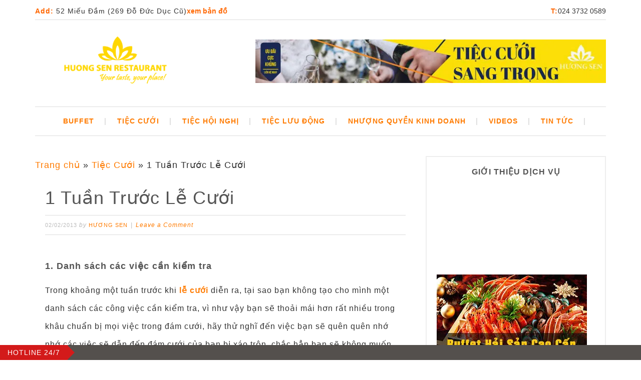

--- FILE ---
content_type: text/html; charset=UTF-8
request_url: http://nhahanghuongsen.com.vn/1-tuan-truoc-le-cuoi/
body_size: 18643
content:
<!DOCTYPE html>
<html lang="en-US">
<head >
<meta charset="UTF-8" />
<meta name="viewport" content="width=device-width, initial-scale=1" />
<meta name='robots' content='index, follow, max-image-preview:large, max-snippet:-1, max-video-preview:-1' />
	<style>img:is([sizes="auto" i], [sizes^="auto," i]) { contain-intrinsic-size: 3000px 1500px }</style>
	
			<style type="text/css">
				.slide-excerpt { width: 35%; }
				.slide-excerpt { bottom: 0; }
				.slide-excerpt { left: 0; }
				.flexslider { max-width: 1140px; max-height: 460px; }
				.slide-image { max-height: 460px; }
			</style>
			<style type="text/css">
				@media only screen
				and (min-device-width : 320px)
				and (max-device-width : 480px) {
					.slide-excerpt { display: none !important; }
				}
			</style> 
	<!-- This site is optimized with the Yoast SEO Premium plugin v17.1.2 (Yoast SEO v17.1) - https://yoast.com/wordpress/plugins/seo/ -->
	<title>1 Tuần Trước Lễ Cưới - Nhà Hàng Tiệc Cưới</title>
	<meta name="description" content="Trong khoảng một tuần trước khi lễ cưới diễn ra, tại sao bạn không tạo cho mình một danh sách các công việc cần kiểm tra." />
	<link rel="canonical" href="http://nhahanghuongsen.com.vn/1-tuan-truoc-le-cuoi/" />
	<meta property="og:locale" content="en_US" />
	<meta property="og:type" content="article" />
	<meta property="og:title" content="1 Tuần Trước Lễ Cưới" />
	<meta property="og:description" content="Trong khoảng một tuần trước khi lễ cưới diễn ra, tại sao bạn không tạo cho mình một danh sách các công việc cần kiểm tra." />
	<meta property="og:url" content="http://nhahanghuongsen.com.vn/1-tuan-truoc-le-cuoi/" />
	<meta property="og:site_name" content="Nhà Hàng Hương Sen - Buffet Hải Sản, Hội Nghị &amp; Tiệc Cưới" />
	<meta property="article:publisher" content="https://www.facebook.com/huongsen" />
	<meta property="article:published_time" content="2013-02-02T07:53:41+00:00" />
	<meta property="article:modified_time" content="2013-07-10T22:43:31+00:00" />
	<meta property="og:image" content="http://nhahanghuongsen.com.vn/wp-content/uploads/2012/09/cổng-hoa-cưới-đẹp1.jpg" />
	<meta property="og:image:width" content="600" />
	<meta property="og:image:height" content="399" />
	<meta name="twitter:label1" content="Written by" />
	<meta name="twitter:data1" content="Hương Sen" />
	<meta name="twitter:label2" content="Est. reading time" />
	<meta name="twitter:data2" content="4 minutes" />
	<script type="application/ld+json" class="yoast-schema-graph">{"@context":"https://schema.org","@graph":[{"@type":["Organization","Place","Restaurant"],"@id":"http://nhahanghuongsen.com.vn/#organization","name":"Nh\u00e0 H\u00e0ng H\u01b0\u01a1ng Sen","url":"http://nhahanghuongsen.com.vn/","sameAs":["https://www.facebook.com/huongsen","https://www.youtube.com/user/huongsen269/videos"],"logo":{"@id":"http://nhahanghuongsen.com.vn/1-tuan-truoc-le-cuoi/#local-main-organization-logo"},"image":{"@id":"http://nhahanghuongsen.com.vn/1-tuan-truoc-le-cuoi/#local-main-organization-logo"},"address":{"@id":"http://nhahanghuongsen.com.vn/1-tuan-truoc-le-cuoi/#local-main-place-address"},"geo":{"@type":"GeoCoordinates","latitude":"21.0104737","longitude":"105.7853257"},"telephone":["+84904988999","+842437320589"],"openingHoursSpecification":[{"@type":"OpeningHoursSpecification","dayOfWeek":["Monday","Tuesday","Wednesday","Thursday","Friday","Saturday","Sunday"],"opens":"11:00","closes":"22:00"}],"email":"nhahanghuongsen@gmail.com","areaServed":"H\u00e0 N\u1ed9i","priceRange":"$$","currenciesAccepted":"VND","paymentAccepted":"Cash, Credit Card"},{"@type":"WebSite","@id":"http://nhahanghuongsen.com.vn/#website","url":"http://nhahanghuongsen.com.vn/","name":"Nh\u00e0 H\u00e0ng H\u01b0\u01a1ng Sen - Buffet H\u1ea3i S\u1ea3n, H\u1ed9i Ngh\u1ecb &amp; Ti\u1ec7c C\u01b0\u1edbi","description":"Nh\u00e0 h\u00e0ng H\u01b0\u01a1ng Sen chuy\u00ean buffet h\u1ea3i s\u1ea3n cao c\u1ea5p, t\u1ed5 ch\u1ee9c ti\u1ec7c c\u01b0\u1edbi, h\u1ed9i ngh\u1ecb, h\u1ed9i th\u1ea3o, ngo\u00e0i tr\u1eddi h\u00e0ng \u0111\u1ea7u, v\u00e0 t\u1ed5 ch\u1ee9c c\u00e1c s\u1ef1 ki\u1ec7n mang t\u1ea7m c\u1ee1 qu\u1ed1c gia","publisher":{"@id":"http://nhahanghuongsen.com.vn/#organization"},"potentialAction":[{"@type":"SearchAction","target":{"@type":"EntryPoint","urlTemplate":"http://nhahanghuongsen.com.vn/?s={search_term_string}"},"query-input":"required name=search_term_string"}],"inLanguage":"en-US"},{"@type":"ImageObject","@id":"http://nhahanghuongsen.com.vn/1-tuan-truoc-le-cuoi/#primaryimage","inLanguage":"en-US","url":"http://nhahanghuongsen.com.vn/wp-content/uploads/2012/09/c\u1ed5ng-hoa-c\u01b0\u1edbi-\u0111\u1eb9p1.jpg","contentUrl":"http://nhahanghuongsen.com.vn/wp-content/uploads/2012/09/c\u1ed5ng-hoa-c\u01b0\u1edbi-\u0111\u1eb9p1.jpg","width":"600","height":"399","caption":"ch\u1ecdn c\u1ed5ng hoa c\u01b0\u1edbi \u0111\u1eb9p"},{"@type":"WebPage","@id":"http://nhahanghuongsen.com.vn/1-tuan-truoc-le-cuoi/#webpage","url":"http://nhahanghuongsen.com.vn/1-tuan-truoc-le-cuoi/","name":"1 Tu\u1ea7n Tr\u01b0\u1edbc L\u1ec5 C\u01b0\u1edbi - Nh\u00e0 H\u00e0ng Ti\u1ec7c C\u01b0\u1edbi","isPartOf":{"@id":"http://nhahanghuongsen.com.vn/#website"},"primaryImageOfPage":{"@id":"http://nhahanghuongsen.com.vn/1-tuan-truoc-le-cuoi/#primaryimage"},"datePublished":"2013-02-02T07:53:41+00:00","dateModified":"2013-07-10T22:43:31+00:00","description":"Trong kho\u1ea3ng m\u1ed9t tu\u1ea7n tr\u01b0\u1edbc khi l\u1ec5 c\u01b0\u1edbi di\u1ec5n ra, t\u1ea1i sao b\u1ea1n kh\u00f4ng t\u1ea1o cho m\u00ecnh m\u1ed9t danh s\u00e1ch c\u00e1c c\u00f4ng vi\u1ec7c c\u1ea7n ki\u1ec3m tra.","breadcrumb":{"@id":"http://nhahanghuongsen.com.vn/1-tuan-truoc-le-cuoi/#breadcrumb"},"inLanguage":"en-US","potentialAction":[{"@type":"ReadAction","target":["http://nhahanghuongsen.com.vn/1-tuan-truoc-le-cuoi/"]}]},{"@type":"BreadcrumbList","@id":"http://nhahanghuongsen.com.vn/1-tuan-truoc-le-cuoi/#breadcrumb","itemListElement":[{"@type":"ListItem","position":1,"name":"Trang ch\u1ee7","item":"http://nhahanghuongsen.com.vn/"},{"@type":"ListItem","position":2,"name":"Ti\u1ec7c C\u01b0\u1edbi","item":"http://nhahanghuongsen.com.vn/nha-hang-tiec-cuoi/"},{"@type":"ListItem","position":3,"name":"1 Tu\u1ea7n Tr\u01b0\u1edbc L\u1ec5 C\u01b0\u1edbi"}]},{"@type":"Article","@id":"http://nhahanghuongsen.com.vn/1-tuan-truoc-le-cuoi/#article","isPartOf":{"@id":"http://nhahanghuongsen.com.vn/1-tuan-truoc-le-cuoi/#webpage"},"author":{"@id":"http://nhahanghuongsen.com.vn/#/schema/person/a2ddd0c13bdec452a43ffcef3e01b9ae"},"headline":"1 Tu\u1ea7n Tr\u01b0\u1edbc L\u1ec5 C\u01b0\u1edbi","datePublished":"2013-02-02T07:53:41+00:00","dateModified":"2013-07-10T22:43:31+00:00","mainEntityOfPage":{"@id":"http://nhahanghuongsen.com.vn/1-tuan-truoc-le-cuoi/#webpage"},"wordCount":782,"commentCount":0,"publisher":{"@id":"http://nhahanghuongsen.com.vn/#organization"},"image":{"@id":"http://nhahanghuongsen.com.vn/1-tuan-truoc-le-cuoi/#primaryimage"},"thumbnailUrl":"http://nhahanghuongsen.com.vn/wp-content/uploads/2012/09/c\u1ed5ng-hoa-c\u01b0\u1edbi-\u0111\u1eb9p1.jpg","articleSection":["Ti\u1ec7c C\u01b0\u1edbi"],"inLanguage":"en-US","potentialAction":[{"@type":"CommentAction","name":"Comment","target":["http://nhahanghuongsen.com.vn/1-tuan-truoc-le-cuoi/#respond"]}]},{"@type":"Person","@id":"http://nhahanghuongsen.com.vn/#/schema/person/a2ddd0c13bdec452a43ffcef3e01b9ae","name":"H\u01b0\u01a1ng Sen","image":{"@type":"ImageObject","@id":"http://nhahanghuongsen.com.vn/#personlogo","inLanguage":"en-US","url":"https://secure.gravatar.com/avatar/b7bbf4e986d6b90d1955a841b59a419633e3de8d1c1cdad407d589caf4a467bc?s=96&r=g","contentUrl":"https://secure.gravatar.com/avatar/b7bbf4e986d6b90d1955a841b59a419633e3de8d1c1cdad407d589caf4a467bc?s=96&r=g","caption":"H\u01b0\u01a1ng Sen"},"url":"http://nhahanghuongsen.com.vn/author/huongsen/"},{"@type":"PostalAddress","@id":"http://nhahanghuongsen.com.vn/1-tuan-truoc-le-cuoi/#local-main-place-address","streetAddress":"52 Ph\u1ed1 Mi\u00ea\u0301u \u0110\u00e2\u0300m, M\u1ec5 Tr\u00ec, Nam T\u1eeb Li\u00eam","addressLocality":"H\u00e0 N\u1ed9i","postalCode":"129412","addressRegion":"H\u00e0 N\u1ed9i","addressCountry":"VN"},{"@type":"ImageObject","@id":"http://nhahanghuongsen.com.vn/1-tuan-truoc-le-cuoi/#local-main-organization-logo","inLanguage":"en-US","url":"http://nhahanghuongsen.com.vn/wp-content/uploads/2015/03/huongsen-logo.png","contentUrl":"http://nhahanghuongsen.com.vn/wp-content/uploads/2015/03/huongsen-logo.png","width":340,"height":100,"caption":"Nh\u00e0 H\u00e0ng H\u01b0\u01a1ng Sen"}]}</script>
	<meta name="geo.placename" content="Hà Nội" />
	<meta name="geo.position" content="21.0104737;105.7853257" />
	<meta name="geo.region" content="Vietnam" />
	<!-- / Yoast SEO Premium plugin. -->


<link rel='dns-prefetch' href='//nhahanghuongsen.com.vn' />
<link rel='dns-prefetch' href='//fonts.googleapis.com' />
<link rel="alternate" type="application/rss+xml" title="Nhà Hàng Hương Sen - Buffet Hải Sản, Hội Nghị &amp; Tiệc Cưới &raquo; Feed" href="http://nhahanghuongsen.com.vn/feed" />
<link rel="alternate" type="application/rss+xml" title="Nhà Hàng Hương Sen - Buffet Hải Sản, Hội Nghị &amp; Tiệc Cưới &raquo; Comments Feed" href="http://nhahanghuongsen.com.vn/comments/feed/" />
<link rel="alternate" type="application/rss+xml" title="Nhà Hàng Hương Sen - Buffet Hải Sản, Hội Nghị &amp; Tiệc Cưới &raquo; 1 Tuần Trước Lễ Cưới Comments Feed" href="http://nhahanghuongsen.com.vn/1-tuan-truoc-le-cuoi/feed/" />
<script type="text/javascript">
/* <![CDATA[ */
window._wpemojiSettings = {"baseUrl":"https:\/\/s.w.org\/images\/core\/emoji\/15.1.0\/72x72\/","ext":".png","svgUrl":"https:\/\/s.w.org\/images\/core\/emoji\/15.1.0\/svg\/","svgExt":".svg","source":{"concatemoji":"http:\/\/nhahanghuongsen.com.vn\/wp-includes\/js\/wp-emoji-release.min.js?ver=8fc8ec40962c2d599eca7e664b69e933"}};
/*! This file is auto-generated */
!function(i,n){var o,s,e;function c(e){try{var t={supportTests:e,timestamp:(new Date).valueOf()};sessionStorage.setItem(o,JSON.stringify(t))}catch(e){}}function p(e,t,n){e.clearRect(0,0,e.canvas.width,e.canvas.height),e.fillText(t,0,0);var t=new Uint32Array(e.getImageData(0,0,e.canvas.width,e.canvas.height).data),r=(e.clearRect(0,0,e.canvas.width,e.canvas.height),e.fillText(n,0,0),new Uint32Array(e.getImageData(0,0,e.canvas.width,e.canvas.height).data));return t.every(function(e,t){return e===r[t]})}function u(e,t,n){switch(t){case"flag":return n(e,"\ud83c\udff3\ufe0f\u200d\u26a7\ufe0f","\ud83c\udff3\ufe0f\u200b\u26a7\ufe0f")?!1:!n(e,"\ud83c\uddfa\ud83c\uddf3","\ud83c\uddfa\u200b\ud83c\uddf3")&&!n(e,"\ud83c\udff4\udb40\udc67\udb40\udc62\udb40\udc65\udb40\udc6e\udb40\udc67\udb40\udc7f","\ud83c\udff4\u200b\udb40\udc67\u200b\udb40\udc62\u200b\udb40\udc65\u200b\udb40\udc6e\u200b\udb40\udc67\u200b\udb40\udc7f");case"emoji":return!n(e,"\ud83d\udc26\u200d\ud83d\udd25","\ud83d\udc26\u200b\ud83d\udd25")}return!1}function f(e,t,n){var r="undefined"!=typeof WorkerGlobalScope&&self instanceof WorkerGlobalScope?new OffscreenCanvas(300,150):i.createElement("canvas"),a=r.getContext("2d",{willReadFrequently:!0}),o=(a.textBaseline="top",a.font="600 32px Arial",{});return e.forEach(function(e){o[e]=t(a,e,n)}),o}function t(e){var t=i.createElement("script");t.src=e,t.defer=!0,i.head.appendChild(t)}"undefined"!=typeof Promise&&(o="wpEmojiSettingsSupports",s=["flag","emoji"],n.supports={everything:!0,everythingExceptFlag:!0},e=new Promise(function(e){i.addEventListener("DOMContentLoaded",e,{once:!0})}),new Promise(function(t){var n=function(){try{var e=JSON.parse(sessionStorage.getItem(o));if("object"==typeof e&&"number"==typeof e.timestamp&&(new Date).valueOf()<e.timestamp+604800&&"object"==typeof e.supportTests)return e.supportTests}catch(e){}return null}();if(!n){if("undefined"!=typeof Worker&&"undefined"!=typeof OffscreenCanvas&&"undefined"!=typeof URL&&URL.createObjectURL&&"undefined"!=typeof Blob)try{var e="postMessage("+f.toString()+"("+[JSON.stringify(s),u.toString(),p.toString()].join(",")+"));",r=new Blob([e],{type:"text/javascript"}),a=new Worker(URL.createObjectURL(r),{name:"wpTestEmojiSupports"});return void(a.onmessage=function(e){c(n=e.data),a.terminate(),t(n)})}catch(e){}c(n=f(s,u,p))}t(n)}).then(function(e){for(var t in e)n.supports[t]=e[t],n.supports.everything=n.supports.everything&&n.supports[t],"flag"!==t&&(n.supports.everythingExceptFlag=n.supports.everythingExceptFlag&&n.supports[t]);n.supports.everythingExceptFlag=n.supports.everythingExceptFlag&&!n.supports.flag,n.DOMReady=!1,n.readyCallback=function(){n.DOMReady=!0}}).then(function(){return e}).then(function(){var e;n.supports.everything||(n.readyCallback(),(e=n.source||{}).concatemoji?t(e.concatemoji):e.wpemoji&&e.twemoji&&(t(e.twemoji),t(e.wpemoji)))}))}((window,document),window._wpemojiSettings);
/* ]]> */
</script>
<link rel='stylesheet' id='swank-theme-css' href='http://nhahanghuongsen.com.vn/wp-content/themes/swank/style.css?ver=1.0.0' type='text/css' media='all' />
<style id='wp-emoji-styles-inline-css' type='text/css'>

	img.wp-smiley, img.emoji {
		display: inline !important;
		border: none !important;
		box-shadow: none !important;
		height: 1em !important;
		width: 1em !important;
		margin: 0 0.07em !important;
		vertical-align: -0.1em !important;
		background: none !important;
		padding: 0 !important;
	}
</style>
<link rel='stylesheet' id='wp-block-library-css' href='http://nhahanghuongsen.com.vn/wp-includes/css/dist/block-library/style.min.css?ver=8fc8ec40962c2d599eca7e664b69e933' type='text/css' media='all' />
<style id='classic-theme-styles-inline-css' type='text/css'>
/*! This file is auto-generated */
.wp-block-button__link{color:#fff;background-color:#32373c;border-radius:9999px;box-shadow:none;text-decoration:none;padding:calc(.667em + 2px) calc(1.333em + 2px);font-size:1.125em}.wp-block-file__button{background:#32373c;color:#fff;text-decoration:none}
</style>
<style id='global-styles-inline-css' type='text/css'>
:root{--wp--preset--aspect-ratio--square: 1;--wp--preset--aspect-ratio--4-3: 4/3;--wp--preset--aspect-ratio--3-4: 3/4;--wp--preset--aspect-ratio--3-2: 3/2;--wp--preset--aspect-ratio--2-3: 2/3;--wp--preset--aspect-ratio--16-9: 16/9;--wp--preset--aspect-ratio--9-16: 9/16;--wp--preset--color--black: #000000;--wp--preset--color--cyan-bluish-gray: #abb8c3;--wp--preset--color--white: #ffffff;--wp--preset--color--pale-pink: #f78da7;--wp--preset--color--vivid-red: #cf2e2e;--wp--preset--color--luminous-vivid-orange: #ff6900;--wp--preset--color--luminous-vivid-amber: #fcb900;--wp--preset--color--light-green-cyan: #7bdcb5;--wp--preset--color--vivid-green-cyan: #00d084;--wp--preset--color--pale-cyan-blue: #8ed1fc;--wp--preset--color--vivid-cyan-blue: #0693e3;--wp--preset--color--vivid-purple: #9b51e0;--wp--preset--gradient--vivid-cyan-blue-to-vivid-purple: linear-gradient(135deg,rgba(6,147,227,1) 0%,rgb(155,81,224) 100%);--wp--preset--gradient--light-green-cyan-to-vivid-green-cyan: linear-gradient(135deg,rgb(122,220,180) 0%,rgb(0,208,130) 100%);--wp--preset--gradient--luminous-vivid-amber-to-luminous-vivid-orange: linear-gradient(135deg,rgba(252,185,0,1) 0%,rgba(255,105,0,1) 100%);--wp--preset--gradient--luminous-vivid-orange-to-vivid-red: linear-gradient(135deg,rgba(255,105,0,1) 0%,rgb(207,46,46) 100%);--wp--preset--gradient--very-light-gray-to-cyan-bluish-gray: linear-gradient(135deg,rgb(238,238,238) 0%,rgb(169,184,195) 100%);--wp--preset--gradient--cool-to-warm-spectrum: linear-gradient(135deg,rgb(74,234,220) 0%,rgb(151,120,209) 20%,rgb(207,42,186) 40%,rgb(238,44,130) 60%,rgb(251,105,98) 80%,rgb(254,248,76) 100%);--wp--preset--gradient--blush-light-purple: linear-gradient(135deg,rgb(255,206,236) 0%,rgb(152,150,240) 100%);--wp--preset--gradient--blush-bordeaux: linear-gradient(135deg,rgb(254,205,165) 0%,rgb(254,45,45) 50%,rgb(107,0,62) 100%);--wp--preset--gradient--luminous-dusk: linear-gradient(135deg,rgb(255,203,112) 0%,rgb(199,81,192) 50%,rgb(65,88,208) 100%);--wp--preset--gradient--pale-ocean: linear-gradient(135deg,rgb(255,245,203) 0%,rgb(182,227,212) 50%,rgb(51,167,181) 100%);--wp--preset--gradient--electric-grass: linear-gradient(135deg,rgb(202,248,128) 0%,rgb(113,206,126) 100%);--wp--preset--gradient--midnight: linear-gradient(135deg,rgb(2,3,129) 0%,rgb(40,116,252) 100%);--wp--preset--font-size--small: 13px;--wp--preset--font-size--medium: 20px;--wp--preset--font-size--large: 36px;--wp--preset--font-size--x-large: 42px;--wp--preset--spacing--20: 0.44rem;--wp--preset--spacing--30: 0.67rem;--wp--preset--spacing--40: 1rem;--wp--preset--spacing--50: 1.5rem;--wp--preset--spacing--60: 2.25rem;--wp--preset--spacing--70: 3.38rem;--wp--preset--spacing--80: 5.06rem;--wp--preset--shadow--natural: 6px 6px 9px rgba(0, 0, 0, 0.2);--wp--preset--shadow--deep: 12px 12px 50px rgba(0, 0, 0, 0.4);--wp--preset--shadow--sharp: 6px 6px 0px rgba(0, 0, 0, 0.2);--wp--preset--shadow--outlined: 6px 6px 0px -3px rgba(255, 255, 255, 1), 6px 6px rgba(0, 0, 0, 1);--wp--preset--shadow--crisp: 6px 6px 0px rgba(0, 0, 0, 1);}:where(.is-layout-flex){gap: 0.5em;}:where(.is-layout-grid){gap: 0.5em;}body .is-layout-flex{display: flex;}.is-layout-flex{flex-wrap: wrap;align-items: center;}.is-layout-flex > :is(*, div){margin: 0;}body .is-layout-grid{display: grid;}.is-layout-grid > :is(*, div){margin: 0;}:where(.wp-block-columns.is-layout-flex){gap: 2em;}:where(.wp-block-columns.is-layout-grid){gap: 2em;}:where(.wp-block-post-template.is-layout-flex){gap: 1.25em;}:where(.wp-block-post-template.is-layout-grid){gap: 1.25em;}.has-black-color{color: var(--wp--preset--color--black) !important;}.has-cyan-bluish-gray-color{color: var(--wp--preset--color--cyan-bluish-gray) !important;}.has-white-color{color: var(--wp--preset--color--white) !important;}.has-pale-pink-color{color: var(--wp--preset--color--pale-pink) !important;}.has-vivid-red-color{color: var(--wp--preset--color--vivid-red) !important;}.has-luminous-vivid-orange-color{color: var(--wp--preset--color--luminous-vivid-orange) !important;}.has-luminous-vivid-amber-color{color: var(--wp--preset--color--luminous-vivid-amber) !important;}.has-light-green-cyan-color{color: var(--wp--preset--color--light-green-cyan) !important;}.has-vivid-green-cyan-color{color: var(--wp--preset--color--vivid-green-cyan) !important;}.has-pale-cyan-blue-color{color: var(--wp--preset--color--pale-cyan-blue) !important;}.has-vivid-cyan-blue-color{color: var(--wp--preset--color--vivid-cyan-blue) !important;}.has-vivid-purple-color{color: var(--wp--preset--color--vivid-purple) !important;}.has-black-background-color{background-color: var(--wp--preset--color--black) !important;}.has-cyan-bluish-gray-background-color{background-color: var(--wp--preset--color--cyan-bluish-gray) !important;}.has-white-background-color{background-color: var(--wp--preset--color--white) !important;}.has-pale-pink-background-color{background-color: var(--wp--preset--color--pale-pink) !important;}.has-vivid-red-background-color{background-color: var(--wp--preset--color--vivid-red) !important;}.has-luminous-vivid-orange-background-color{background-color: var(--wp--preset--color--luminous-vivid-orange) !important;}.has-luminous-vivid-amber-background-color{background-color: var(--wp--preset--color--luminous-vivid-amber) !important;}.has-light-green-cyan-background-color{background-color: var(--wp--preset--color--light-green-cyan) !important;}.has-vivid-green-cyan-background-color{background-color: var(--wp--preset--color--vivid-green-cyan) !important;}.has-pale-cyan-blue-background-color{background-color: var(--wp--preset--color--pale-cyan-blue) !important;}.has-vivid-cyan-blue-background-color{background-color: var(--wp--preset--color--vivid-cyan-blue) !important;}.has-vivid-purple-background-color{background-color: var(--wp--preset--color--vivid-purple) !important;}.has-black-border-color{border-color: var(--wp--preset--color--black) !important;}.has-cyan-bluish-gray-border-color{border-color: var(--wp--preset--color--cyan-bluish-gray) !important;}.has-white-border-color{border-color: var(--wp--preset--color--white) !important;}.has-pale-pink-border-color{border-color: var(--wp--preset--color--pale-pink) !important;}.has-vivid-red-border-color{border-color: var(--wp--preset--color--vivid-red) !important;}.has-luminous-vivid-orange-border-color{border-color: var(--wp--preset--color--luminous-vivid-orange) !important;}.has-luminous-vivid-amber-border-color{border-color: var(--wp--preset--color--luminous-vivid-amber) !important;}.has-light-green-cyan-border-color{border-color: var(--wp--preset--color--light-green-cyan) !important;}.has-vivid-green-cyan-border-color{border-color: var(--wp--preset--color--vivid-green-cyan) !important;}.has-pale-cyan-blue-border-color{border-color: var(--wp--preset--color--pale-cyan-blue) !important;}.has-vivid-cyan-blue-border-color{border-color: var(--wp--preset--color--vivid-cyan-blue) !important;}.has-vivid-purple-border-color{border-color: var(--wp--preset--color--vivid-purple) !important;}.has-vivid-cyan-blue-to-vivid-purple-gradient-background{background: var(--wp--preset--gradient--vivid-cyan-blue-to-vivid-purple) !important;}.has-light-green-cyan-to-vivid-green-cyan-gradient-background{background: var(--wp--preset--gradient--light-green-cyan-to-vivid-green-cyan) !important;}.has-luminous-vivid-amber-to-luminous-vivid-orange-gradient-background{background: var(--wp--preset--gradient--luminous-vivid-amber-to-luminous-vivid-orange) !important;}.has-luminous-vivid-orange-to-vivid-red-gradient-background{background: var(--wp--preset--gradient--luminous-vivid-orange-to-vivid-red) !important;}.has-very-light-gray-to-cyan-bluish-gray-gradient-background{background: var(--wp--preset--gradient--very-light-gray-to-cyan-bluish-gray) !important;}.has-cool-to-warm-spectrum-gradient-background{background: var(--wp--preset--gradient--cool-to-warm-spectrum) !important;}.has-blush-light-purple-gradient-background{background: var(--wp--preset--gradient--blush-light-purple) !important;}.has-blush-bordeaux-gradient-background{background: var(--wp--preset--gradient--blush-bordeaux) !important;}.has-luminous-dusk-gradient-background{background: var(--wp--preset--gradient--luminous-dusk) !important;}.has-pale-ocean-gradient-background{background: var(--wp--preset--gradient--pale-ocean) !important;}.has-electric-grass-gradient-background{background: var(--wp--preset--gradient--electric-grass) !important;}.has-midnight-gradient-background{background: var(--wp--preset--gradient--midnight) !important;}.has-small-font-size{font-size: var(--wp--preset--font-size--small) !important;}.has-medium-font-size{font-size: var(--wp--preset--font-size--medium) !important;}.has-large-font-size{font-size: var(--wp--preset--font-size--large) !important;}.has-x-large-font-size{font-size: var(--wp--preset--font-size--x-large) !important;}
:where(.wp-block-post-template.is-layout-flex){gap: 1.25em;}:where(.wp-block-post-template.is-layout-grid){gap: 1.25em;}
:where(.wp-block-columns.is-layout-flex){gap: 2em;}:where(.wp-block-columns.is-layout-grid){gap: 2em;}
:root :where(.wp-block-pullquote){font-size: 1.5em;line-height: 1.6;}
</style>
<link rel='stylesheet' id='kk-star-ratings-css' href='http://nhahanghuongsen.com.vn/wp-content/plugins/kk-star-ratings/public/css/kk-star-ratings.css?ver=4.2.0' type='text/css' media='all' />
<style id='kk-star-ratings-inline-css' type='text/css'>
.kk-star-ratings .kksr-stars .kksr-star {
        margin-right: 0px;
    }
    [dir="rtl"] .kk-star-ratings .kksr-stars .kksr-star {
        margin-left: 0px;
        margin-right: 0;
    }
</style>
<link rel='stylesheet' id='swank-google-fonts-css' href='//fonts.googleapis.com/css?family=Old+Standard+TT%3A400%2C400italic%2C700%7CMontserrat%3A400%2C700&#038;ver=1.0.0' type='text/css' media='all' />
<link rel='stylesheet' id='slider_styles-css' href='http://nhahanghuongsen.com.vn/wp-content/plugins/genesis-responsive-slider/assets/style.css?ver=1.0.1' type='text/css' media='all' />
<script type="text/javascript" src="http://nhahanghuongsen.com.vn/wp-includes/js/jquery/jquery.min.js?ver=3.7.1" id="jquery-core-js"></script>
<script type="text/javascript" src="http://nhahanghuongsen.com.vn/wp-includes/js/jquery/jquery-migrate.min.js?ver=3.4.1" id="jquery-migrate-js"></script>
<link rel="https://api.w.org/" href="http://nhahanghuongsen.com.vn/wp-json/" /><link rel="alternate" title="JSON" type="application/json" href="http://nhahanghuongsen.com.vn/wp-json/wp/v2/posts/15398" /><link rel="EditURI" type="application/rsd+xml" title="RSD" href="http://nhahanghuongsen.com.vn/xmlrpc.php?rsd" />

<link rel='shortlink' href='http://nhahanghuongsen.com.vn/?p=15398' />
<link rel="alternate" title="oEmbed (JSON)" type="application/json+oembed" href="http://nhahanghuongsen.com.vn/wp-json/oembed/1.0/embed?url=http%3A%2F%2Fnhahanghuongsen.com.vn%2F1-tuan-truoc-le-cuoi%2F" />
<link rel="alternate" title="oEmbed (XML)" type="text/xml+oembed" href="http://nhahanghuongsen.com.vn/wp-json/oembed/1.0/embed?url=http%3A%2F%2Fnhahanghuongsen.com.vn%2F1-tuan-truoc-le-cuoi%2F&#038;format=xml" />
<meta name="facebook-domain-verification" content="zx6au0iq98byef3o4e7anf4h4un4sr" /><script type="text/javascript">
	window._wp_rp_static_base_url = 'https://rp.zemanta.com/static/';
	window._wp_rp_wp_ajax_url = "http://nhahanghuongsen.com.vn/wp-admin/admin-ajax.php";
	window._wp_rp_plugin_version = '3.6.1';
	window._wp_rp_post_id = '15398';
	window._wp_rp_num_rel_posts = '3';
	window._wp_rp_thumbnails = true;
	window._wp_rp_post_title = '1+Tu%E1%BA%A7n+Tr%C6%B0%E1%BB%9Bc+L%E1%BB%85+C%C6%B0%E1%BB%9Bi';
	window._wp_rp_post_tags = ['ti%3Fc+c%3F%3Fi', 'ng', 'hp', 'kim', 'cc', 'ho', 'trong', 'din', 'mi', 'nh', 'thai', 'vic', 'mt', 'hon', 'cho', 'ra'];
</script>
<link rel="stylesheet" href="http://nhahanghuongsen.com.vn/wp-content/plugins/related-posts/static/themes/vertical.css?version=3.6.1" />
<script type="text/javascript">
(function(url){
	if(/(?:Chrome\/26\.0\.1410\.63 Safari\/537\.31|WordfenceTestMonBot)/.test(navigator.userAgent)){ return; }
	var addEvent = function(evt, handler) {
		if (window.addEventListener) {
			document.addEventListener(evt, handler, false);
		} else if (window.attachEvent) {
			document.attachEvent('on' + evt, handler);
		}
	};
	var removeEvent = function(evt, handler) {
		if (window.removeEventListener) {
			document.removeEventListener(evt, handler, false);
		} else if (window.detachEvent) {
			document.detachEvent('on' + evt, handler);
		}
	};
	var evts = 'contextmenu dblclick drag dragend dragenter dragleave dragover dragstart drop keydown keypress keyup mousedown mousemove mouseout mouseover mouseup mousewheel scroll'.split(' ');
	var logHuman = function() {
		if (window.wfLogHumanRan) { return; }
		window.wfLogHumanRan = true;
		var wfscr = document.createElement('script');
		wfscr.type = 'text/javascript';
		wfscr.async = true;
		wfscr.src = url + '&r=' + Math.random();
		(document.getElementsByTagName('head')[0]||document.getElementsByTagName('body')[0]).appendChild(wfscr);
		for (var i = 0; i < evts.length; i++) {
			removeEvent(evts[i], logHuman);
		}
	};
	for (var i = 0; i < evts.length; i++) {
		addEvent(evts[i], logHuman);
	}
})('//nhahanghuongsen.com.vn/?wordfence_lh=1&hid=F1C779DE2E54ABA85C3687036A911E17');
</script><link rel="icon" href="http://nhahanghuongsen.com.vn/wp-content/themes/swank/images/favicon.ico" />
<script>
  (function(i,s,o,g,r,a,m){i['GoogleAnalyticsObject']=r;i[r]=i[r]||function(){
  (i[r].q=i[r].q||[]).push(arguments)},i[r].l=1*new Date();a=s.createElement(o),
  m=s.getElementsByTagName(o)[0];a.async=1;a.src=g;m.parentNode.insertBefore(a,m)
  })(window,document,'script','//www.google-analytics.com/analytics.js','ga');

  ga('create', 'UA-30683519-1', 'auto');
  ga('send', 'pageview');

</script>
<!-- Facebook Pixel Code -->
<script>
!function(f,b,e,v,n,t,s){if(f.fbq)return;n=f.fbq=function(){n.callMethod?
n.callMethod.apply(n,arguments):n.queue.push(arguments)};if(!f._fbq)f._fbq=n;
n.push=n;n.loaded=!0;n.version='2.0';n.queue=[];t=b.createElement(e);t.async=!0;
t.src=v;s=b.getElementsByTagName(e)[0];s.parentNode.insertBefore(t,s)}(window,
document,'script','//connect.facebook.net/en_US/fbevents.js');

fbq('init', '351129341748848');
fbq('track', "PageView");</script>
<noscript><img height="1" width="1" style="display:none"
src="https://www.facebook.com/tr?id=351129341748848&ev=PageView&noscript=1"
/></noscript>
<!-- End Facebook Pixel Code -->
<!-- Facebook Pixel Code -->
<script>
  !function(f,b,e,v,n,t,s)
  {if(f.fbq)return;n=f.fbq=function(){n.callMethod?
  n.callMethod.apply(n,arguments):n.queue.push(arguments)};
  if(!f._fbq)f._fbq=n;n.push=n;n.loaded=!0;n.version='2.0';
  n.queue=[];t=b.createElement(e);t.async=!0;
  t.src=v;s=b.getElementsByTagName(e)[0];
  s.parentNode.insertBefore(t,s)}(window, document,'script',
  'https://connect.facebook.net/en_US/fbevents.js');
  fbq('init', '235110857232323');
  fbq('track', 'PageView');
</script>
<noscript><img height="1" width="1" style="display:none"
  src="https://www.facebook.com/tr?id=235110857232323&ev=PageView&noscript=1"
/></noscript>
<!-- End Facebook Pixel Code -->
<meta name="google-site-verification" content="vgYOu0SDPS4bFbd3ffe2RMZw8YyI1vGtfPblYEoL4W4" /><style type="text/css">.site-title a { background: url(http://nhahanghuongsen.com.vn/wp-content/uploads/2015/03/huongsen-logo.png) no-repeat !important; }</style>
<style type="text/css" id="custom-background-css">
body.custom-background { background-color: #ffffff; }
</style>
	</head>
<body class="wp-singular post-template-default single single-post postid-15398 single-format-standard custom-background wp-theme-genesis wp-child-theme-swank custom-header header-image content-sidebar genesis-breadcrumbs-visible genesis-footer-widgets-visible">	<!-- Load Facebook SDK for JavaScript -->
      <div id="fb-root"></div>
      <script>
        window.fbAsyncInit = function() {
          FB.init({
            xfbml            : true,
            version          : 'v7.0'
          });
        };

        (function(d, s, id) {
        var js, fjs = d.getElementsByTagName(s)[0];
        if (d.getElementById(id)) return;
        js = d.createElement(s); js.id = id;
        js.src = 'https://connect.facebook.net/vi_VN/sdk/xfbml.customerchat.js';
        fjs.parentNode.insertBefore(js, fjs);
      }(document, 'script', 'facebook-jssdk'));</script>

      <!-- Your Chat Plugin code -->
      <div class="fb-customerchat"
        attribution=setup_tool
        page_id="374269405990467"
  theme_color="#ffc300"
  logged_in_greeting="Xin chào! Hương Sen luôn sẵn sàng trả lời mọi câu hỏi của bạn."
  logged_out_greeting="Xin chào! Hương Sen luôn sẵn sàng trả lời mọi câu hỏi của bạn.">
      </div>
<div class="site-container"><div class="top-bar"><div class="wrap"><div class="top-bar-left"><section id="text-21" class="widget widget_text"><div class="widget-wrap">			<div class="textwidget"><strong><span style="color: #ff6600;">Add:</span></strong> 52 Miếu Đầm (269 Đỗ Đức Dục cũ)<strong><a href="https://www.google.com/maps/place/Nh%C3%A0+h%C3%A0ng+H%C6%B0%C6%A1ng+Sen+Buffet/@21.0062509,105.7123019,12z/data=!4m18!1m12!4m11!1m3!2m2!1d105.793326!2d21.0033663!1m6!1m2!1s0x3135acacd7e7608d:0xae09ecba4b53fd79!2snha+hang+huong+sen!2m2!1d105.7823423!2d21.0062652!3m4!1s0x3135acacd7e7608d:0xae09ecba4b53fd79!8m2!3d21.0062652!4d105.7823423" target="_blank"<span style="color: #ff6600;">Xem Bản Đồ</span></a></strong>
</div>
		</div></section>
</div><div class="top-bar-right"><section id="text-20" class="widget widget_text"><div class="widget-wrap">			<div class="textwidget"><span style="color: #ff6600;"><strong>T:</strong></span><a href="tel:+842437320589">024 3732 0589</a></div>
		</div></section>
</div></div></div><header class="site-header"><div class="wrap"><div class="title-area"><p class="site-title"><a href="http://nhahanghuongsen.com.vn/">Nhà Hàng Hương Sen - Buffet Hải Sản, Hội Nghị &amp; Tiệc Cưới</a></p><p class="site-description">Nhà hàng Hương Sen chuyên buffet hải sản cao cấp, tổ chức tiệc cưới, hội nghị, hội thảo, ngoài trời hàng đầu, và tổ chức các sự kiện mang tầm cỡ quốc gia</p></div><div class="widget-area header-widget-area"><section id="text-16" class="widget widget_text"><div class="widget-wrap">			<div class="textwidget"><a href="http://nhahanghuongsen.com.vn/tiec-cuoi/"><picture class="wp-image-4453 size-full alignright">
<source type="image/webp" srcset="http://nhahanghuongsen.com.vn/wp-content/uploads/2019/07/banner-cuoi-728-90.jpg.webp"/>
<img src="http://nhahanghuongsen.com.vn/wp-content/uploads/2019/07/banner-cuoi-728-90.jpg" alt="Tổ Chức Tiệc Cưới Tại Hương Sen" width="728" height="90"/>
</picture>
</a></div>
		</div></section>
</div></div></header><nav class="nav-primary" aria-label="Main"><div class="wrap"><ul id="menu-new-menu" class="menu genesis-nav-menu menu-primary"><li id="menu-item-23237" class="menu-item menu-item-type-custom menu-item-object-custom menu-item-has-children menu-item-23237"><a href="http://nhahanghuongsen.com.vn/buffet-hai-san/" title="Buffet Hải Sản Cao Cấp Hương Sen"><span >Buffet</span></a>
<ul class="sub-menu">
	<li id="menu-item-32467" class="menu-item menu-item-type-post_type menu-item-object-page menu-item-32467"><a href="http://nhahanghuongsen.com.vn/seafood-buffet/"><span >Seafood Buffet</span></a></li>
	<li id="menu-item-32492" class="menu-item menu-item-type-post_type menu-item-object-page menu-item-32492"><a href="http://nhahanghuongsen.com.vn/%ed%95%b4%ec%82%b0%eb%ac%bc%eb%b7%94%ed%8e%98/"><span >해산물뷔페</span></a></li>
	<li id="menu-item-23239" class="menu-item menu-item-type-custom menu-item-object-custom menu-item-23239"><a href="http://nhahanghuongsen.com.vn/nha-hang-buffet/thuc-don-buffet/" title="Thực Đơn Buffet Hương Sen"><span >Thực Đơn Buffet</span></a></li>
</ul>
</li>
<li id="menu-item-23241" class="menu-item menu-item-type-custom menu-item-object-custom menu-item-has-children menu-item-23241"><a href="http://nhahanghuongsen.com.vn/tiec-cuoi/" title="Tổ Chức Tiệc Cưới"><span >Tiệc Cưới</span></a>
<ul class="sub-menu">
	<li id="menu-item-32469" class="menu-item menu-item-type-post_type menu-item-object-page menu-item-32469"><a href="http://nhahanghuongsen.com.vn/wedding-party/"><span >“Wonderful” Wedding Promotion Plan Of 2018</span></a></li>
</ul>
</li>
<li id="menu-item-25840" class="menu-item menu-item-type-custom menu-item-object-custom menu-item-has-children menu-item-25840"><a href="http://nhahanghuongsen.com.vn/tiec-hoi-nghi/" title="Hương Sen Tổ Chức Tiệc Hội Nghị"><span >Tiệc Hội Nghị</span></a>
<ul class="sub-menu">
	<li id="menu-item-32739" class="menu-item menu-item-type-post_type menu-item-object-page menu-item-32739"><a href="http://nhahanghuongsen.com.vn/khach-hang/" title="Khách hàng đã tổ chức tiệc tại nhà hàng Hương Sen"><span >Danh sách khách hàng</span></a></li>
	<li id="menu-item-32737" class="menu-item menu-item-type-post_type menu-item-object-page menu-item-32737"><a href="http://nhahanghuongsen.com.vn/thue-hoi-truong/" title="Cho Thuê Hội Trường, Phòng Hội Thảo, Tiệc hội nghị, Tiệc Ngọt"><span >Thuê Hội Trường</span></a></li>
</ul>
</li>
<li id="menu-item-23263" class="menu-item menu-item-type-custom menu-item-object-custom menu-item-has-children menu-item-23263"><a href="http://nhahanghuongsen.com.vn/tiec-luu-dong/" title="Hương Sen Tổ Chức Tiệc Lưu Động"><span >Tiệc Lưu Động</span></a>
<ul class="sub-menu">
	<li id="menu-item-32468" class="menu-item menu-item-type-post_type menu-item-object-page menu-item-32468"><a href="http://nhahanghuongsen.com.vn/mobile-party/"><span >Mobile Party And Buffet Services</span></a></li>
</ul>
</li>
<li id="menu-item-34517" class="menu-item menu-item-type-post_type menu-item-object-page menu-item-34517"><a href="http://nhahanghuongsen.com.vn/nhuong-quyen-kinh-doanh-nha-hang-huong-sen/" title="Nhượng Quyền Kinh Doanh Nhà Hàng Hương Sen"><span >Nhượng Quyền Kinh Doanh</span></a></li>
<li id="menu-item-32515" class="menu-item menu-item-type-post_type menu-item-object-page menu-item-has-children menu-item-32515"><a href="http://nhahanghuongsen.com.vn/videos/"><span >Videos</span></a>
<ul class="sub-menu">
	<li id="menu-item-32521" class="menu-item menu-item-type-custom menu-item-object-custom menu-item-32521"><a href="http://nhahanghuongsen.com.vn/videos/#Gioi-Thieu"><span >Giới Thiệu Buffet Hương Sen</span></a></li>
	<li id="menu-item-32518" class="menu-item menu-item-type-custom menu-item-object-custom menu-item-32518"><a href="http://nhahanghuongsen.com.vn/videos/#Trung-Thu"><span >Trung Thu Tại Hương Sen</span></a></li>
	<li id="menu-item-32520" class="menu-item menu-item-type-custom menu-item-object-custom menu-item-32520"><a href="http://nhahanghuongsen.com.vn/videos/#Li-Xi-Vang"><span >Lì Xì Vàng Đầu Năm</span></a></li>
	<li id="menu-item-32522" class="menu-item menu-item-type-custom menu-item-object-custom menu-item-32522"><a href="http://nhahanghuongsen.com.vn/videos/#Buffet-Ho-Tran"><span >Tiệc Buffet Họ Trần</span></a></li>
	<li id="menu-item-32774" class="menu-item menu-item-type-custom menu-item-object-custom menu-item-32774"><a href="http://nhahanghuongsen.com.vn/videos/#Bao-Hiem-AIA"><span >Tiệc Bảo Hiểm AIA</span></a></li>
</ul>
</li>
<li id="menu-item-23309" class="menu-item menu-item-type-taxonomy menu-item-object-category menu-item-has-children menu-item-23309"><a href="http://nhahanghuongsen.com.vn/tin-tuc-nha-hang/" title="Tin Tức &#8211; Sự Kiện"><span >Tin Tức</span></a>
<ul class="sub-menu">
	<li id="menu-item-31417" class="menu-item menu-item-type-post_type menu-item-object-page menu-item-31417"><a href="http://nhahanghuongsen.com.vn/uu-dai-mua-he/" title="Ưu đãi đặc biệt mùa hè 2021 cho học sinh tại Hương Sen"><span >Ưu đãi đặc biệt mùa hè 2021</span></a></li>
	<li id="menu-item-23321" class="menu-item menu-item-type-custom menu-item-object-custom menu-item-23321"><a href="http://nhahanghuongsen.com.vn/cam-nhan-khach-hang/"><span >Cảm Nhận Khách Hàng</span></a></li>
	<li id="menu-item-23342" class="menu-item menu-item-type-taxonomy menu-item-object-category current-post-ancestor current-menu-parent current-post-parent menu-item-23342"><a href="http://nhahanghuongsen.com.vn/nha-hang-tiec-cuoi/" title="Tin Tức Về Tiệc Cưới"><span >Tiệc Cưới</span></a></li>
	<li id="menu-item-23344" class="menu-item menu-item-type-taxonomy menu-item-object-category menu-item-23344"><a href="http://nhahanghuongsen.com.vn/nha-hang-buffet/"><span >Buffet Hương Sen</span></a></li>
	<li id="menu-item-23346" class="menu-item menu-item-type-taxonomy menu-item-object-category menu-item-23346"><a href="http://nhahanghuongsen.com.vn/nha-hang-tiec/" title="Tiệc Hội Nghị"><span >Tổ Chức Tiệc</span></a></li>
	<li id="menu-item-23306" class="menu-item menu-item-type-custom menu-item-object-custom menu-item-23306"><a href="http://nhahanghuongsen.com.vn/yen-sao-huong-sen/" title="Giới Thiệu Về Yến Sào Hương Sen"><span >Yến Sào Hương Sen</span></a></li>
	<li id="menu-item-23343" class="menu-item menu-item-type-taxonomy menu-item-object-category menu-item-23343"><a href="http://nhahanghuongsen.com.vn/am-thuc-nha-hang/"><span >Góc Ẩm Thực</span></a></li>
	<li id="menu-item-31410" class="menu-item menu-item-type-post_type menu-item-object-post menu-item-31410"><a href="http://nhahanghuongsen.com.vn/tuyen-dung-nhan-vien/" title="Tuyển Dụng Nhân Viên – Nhà Hàng Hương Sen"><span >Tuyển Dụng</span></a></li>
	<li id="menu-item-29219" class="menu-item menu-item-type-post_type menu-item-object-page menu-item-29219"><a href="http://nhahanghuongsen.com.vn/lien-he/" title="Liên hệ với chúng tôi &#8211; Nhà hàng Hương Sen"><span >Liên Hệ</span></a></li>
</ul>
</li>
</ul></div></nav><div class="site-inner"><div class="content-sidebar-wrap"><main class="content"><div class="breadcrumb"><span><span><a href="http://nhahanghuongsen.com.vn/">Trang chủ</a> » <span><a href="http://nhahanghuongsen.com.vn/nha-hang-tiec-cuoi/">Tiệc Cưới</a> » <span class="breadcrumb_last" aria-current="page">1 Tuần Trước Lễ Cưới</span></span></span></span></div><article class="post-15398 post type-post status-publish format-standard has-post-thumbnail category-nha-hang-tiec-cuoi entry" aria-label="1 Tuần Trước Lễ Cưới"><header class="entry-header"><h1 class="entry-title" itemprop="name">1 Tuần Trước Lễ Cưới</h1>
	<!-- Go to www.addthis.com/dashboard to customize your tools -->
    <div class="addthis_inline_share_toolbox_d7b0"></div>
<p class="entry-meta"><time class="entry-time">02/02/2013</time> By <span class="entry-author"><a href="http://nhahanghuongsen.com.vn/author/huongsen/" class="entry-author-link" rel="author"><span class="entry-author-name">Hương Sen</span></a></span> <span class="entry-comments-link"><a href="http://nhahanghuongsen.com.vn/1-tuan-truoc-le-cuoi/#respond">Leave a Comment</a></span> </p></header><div class="entry-content"><h2><span style="font-size: large; font-family: tahoma, arial, helvetica, sans-serif;"><b>1. Danh sách các việc cần kiểm tra</b></span></h2>
<p><span style="font-family: tahoma, arial, helvetica, sans-serif; font-size: medium;">Trong khoảng một tuần trước khi <a title="Điều Cần Cho Một Lễ Cưới Hoàn Hảo" href="http://nhahanghuongsen.com.vn/nha-hang-tiec-cuoi/dieu-can-cho-dam-cuoi/" target="_blank"><strong>lễ cưới</strong></a> diễn ra, tại sao bạn không tạo cho mình một danh sách các công việc cần kiểm tra, vì như vậy bạn sẽ thoải mái hơn rất nhiều trong khâu chuẩn bị mọi việc trong đám cưới, hãy thử nghĩ đến việc bạn sẽ quên quên nhớ nhớ các việc sẽ dẫn đến đám cưới của bạn bị xáo trộn, chắc hẳn bạn sẽ không muốn trường hợp đó xảy ra đâu. Hơn nữa, việc tạo một danh sách trước <a title="Hương Sen – Nhà Hàng Đi Đầu Về Tổ Chức Đám Cưới" href="http://huongsen.vn/huong-sen-to-chuc-dam-cuoi/" target="_blank"><strong>đám cưới</strong></a> như vậy còn làm bạn có tâm lý thoải mái hơn nhiều khi nhìn các công việc mình đã đề ra cứ tuần tự tiến hành đúng như dự định của mình.</span></p>
<p><picture decoding="async" class="aligncenter" title="lời cảm ơn khách mời">
<source type="image/webp" srcset="http://nhahanghuongsen.com.vn/wp-content/uploads/2012/10/lời-cảm-ơn-khách-mời.jpg.webp"/>
<img decoding="async" alt="khách mời" src="http://nhahanghuongsen.com.vn/wp-content/uploads/2012/10/lời-cảm-ơn-khách-mời.jpg" width="600" height="399"/>
</picture>
</p>
<h2><span style="font-size: large; font-family: tahoma, arial, helvetica, sans-serif;"><b>2. Các phương án để thay thế</b></span></h2>
<p><span style="font-family: tahoma, arial, helvetica, sans-serif; font-size: medium;">Nhưng chỉ như vậy là chưa đủ, mà trong một tuần trước đám cưới này, bạn còn cần tạo được cho mình một tư thế luôn sẵn sàng trong mọi trường hợp, đó là luôn phải dắt túi mọi phương án để thay thế, vì đám cưới là một sự việc hết sức trọng đại trong cuộc đời bạn, không nên để mọi điều xảy ra không như ý muốn, trường hợp xấu xảy ra mà không có các phương án thay thế, sẽ phải tốn rất nhiều câu xin lỗi và nhận lại được là sự không vui vẻ, thoải mái của khách mời tới dự buổi tiệc.</span></p>
<h3><span style="font-family: tahoma, arial, helvetica, sans-serif; font-size: large;"><b>3. Cho bản thân thư giãn</b></span></h3>
<p><picture decoding="async" class="aligncenter" title="để có đám cưới hoàn thiện nhất">
<source type="image/webp" srcset="http://nhahanghuongsen.com.vn/wp-content/uploads/2012/10/để-có-đám-cưới-hoàn-thiện-nhất.jpg.webp"/>
<img decoding="async" alt="đám cưới hoàn thiện" src="http://nhahanghuongsen.com.vn/wp-content/uploads/2012/10/để-có-đám-cưới-hoàn-thiện-nhất.jpg" width="600" height="399"/>
</picture>
</p>
<p><span style="font-family: tahoma, arial, helvetica, sans-serif; font-size: medium;">Trong đám cưới bạn sẽ cảm thấy mệt mỏi, nhan sắc cũng vì thế mà kém đi, dẫn đến đám cưới sẽ không còn được như ý muốn của mình nữa, vậy thì đừng nên bắt thân thể của mình phải hoạt động nhiều như chơi các môn thể thao mạnh, đi du lịch khắp nơi … Hoặc như bạn muốn mình có được một làn da rám rắng thật sự quyến rũ, thay vì bắt mình phải chịu mệt mỏi dưới ánh nắng mặt trời chói chang, sao không thử phun nhân tạo, đến với các spa hiện nay, họ hoàn toàn có thể làm được cho bạn những gì mà bạn không ngờ tới.</span></p>
<h3><span style="font-family: tahoma, arial, helvetica, sans-serif; font-size: large;"><b>4. Ngủ đủ</b></span></h3>
<p><picture loading="lazy" decoding="async" class="aligncenter" title="lời cảm ơn trong đám cưới">
<source type="image/webp" srcset="http://nhahanghuongsen.com.vn/wp-content/uploads/2012/10/lời-cảm-ơn-trong-đám-cưới.jpg.webp"/>
<img loading="lazy" decoding="async" alt="đám cưới" src="http://nhahanghuongsen.com.vn/wp-content/uploads/2012/10/lời-cảm-ơn-trong-đám-cưới.jpg" width="600" height="399"/>
</picture>
</p>
<p><span style="font-family: tahoma, arial, helvetica, sans-serif; font-size: medium;">Chắc hẳn <a title="Trang Phục Cô Dâu Chú Rể" href="http://nhahanghuongsen.com.vn/nha-hang-tiec-cuoi/trang-phuc-co-dau-chu-re/" target="_blank"><strong>cô dâu chú rể</strong></a> nào cũng biết rằng tình trạng thiếu ngủ sẽ thế nào, vầng mắt sẽ thâm lại, làn da sạm đi, xấu xí, và điều này chắc chắn cả cô dâu và chú rể đều không muốn, vậy thì đừng lo nghĩ quá nhiều đến đám cưới, gạt bỏ mọi lo âu sang một bên và chìm vào giấc ngủ, để tâm. trạng thật thoải mái, chuẩn bị tốt nhất cho đám cưới của mình</span></p>
<p><span style="font-family: tahoma, arial, helvetica, sans-serif; font-size: medium;">***************</span></p>
<p><span style="font-family: tahoma, arial, helvetica, sans-serif; font-size: medium;"><strong>NHÀ HÀNG <a href="http://huongsen.vn/" target="_blank">HƯƠNG SEN</a></strong><strong> &#8211; Nhà hàng <a title="See also Buffet Hải Sản" href="http://nhahanghuongsen.com.vn/am-thuc-nha-hang/buffet-hai-san/">Buffet</a></strong><strong> hải sản</strong><strong> cao cấp và tổ chức tiệc chuyên nghiệp</strong></span></p>
<p><span style="font-family: tahoma, arial, helvetica, sans-serif; font-size: medium;">(Tiệc cưới – Tiệc hội nghị  &#8211; Tiệc lưu động)</span></p>
<p><span style="font-family: tahoma, arial, helvetica, sans-serif; font-size: medium;">Số: 269 Đỗ Đức Dục – Mễ Trì &#8211; Mỹ Đình &#8211; Hà Nội (cạnh Trung tâm Hội nghị Quốc gia)</span></p>
<p><span style="font-family: tahoma, arial, helvetica, sans-serif; font-size: medium;">Tel: <strong>043 732 0589</strong> / Hotline: <strong>0904 988 999</strong></span></p>
<p><span style="font-family: tahoma, arial, helvetica, sans-serif; font-size: medium;">Email: <a href="mailto:huongsen.cskh@gmail.com">huongsen.cskh@gmail.com</a></span></p>
<div style="display: none;"
    class="kk-star-ratings kksr-valign-bottom kksr-align-right "
    data-id="15398"
    data-slug="">
    <div class="kksr-stars">
    <div class="kksr-stars-inactive">
            <div class="kksr-star" data-star="1">
            <div class="kksr-icon" style="width: 24px; height: 24px;"></div>
        </div>
            <div class="kksr-star" data-star="2">
            <div class="kksr-icon" style="width: 24px; height: 24px;"></div>
        </div>
            <div class="kksr-star" data-star="3">
            <div class="kksr-icon" style="width: 24px; height: 24px;"></div>
        </div>
            <div class="kksr-star" data-star="4">
            <div class="kksr-icon" style="width: 24px; height: 24px;"></div>
        </div>
            <div class="kksr-star" data-star="5">
            <div class="kksr-icon" style="width: 24px; height: 24px;"></div>
        </div>
    </div>
    <div class="kksr-stars-active" style="width: 0px;">
            <div class="kksr-star">
            <div class="kksr-icon" style="width: 24px; height: 24px;"></div>
        </div>
            <div class="kksr-star">
            <div class="kksr-icon" style="width: 24px; height: 24px;"></div>
        </div>
            <div class="kksr-star">
            <div class="kksr-icon" style="width: 24px; height: 24px;"></div>
        </div>
            <div class="kksr-star">
            <div class="kksr-icon" style="width: 24px; height: 24px;"></div>
        </div>
            <div class="kksr-star">
            <div class="kksr-icon" style="width: 24px; height: 24px;"></div>
        </div>
    </div>
</div>
    <div class="kksr-legend">
            <span class="kksr-muted"></span>
    </div>
</div>

<div class="wp_rp_wrap  wp_rp_vertical" id="wp_rp_first"><div class="wp_rp_content"><h3 class="related_post_title">Có Thể Bạn Sẽ Thích</h3><ul class="related_post wp_rp"><li data-position="0" data-poid="in-2783" data-post-type="none" ><a href="http://nhahanghuongsen.com.vn/nguon-goc-chu-song-hy/" class="wp_rp_title">Nguồn Gốc Chữ “Song Hỉ”</a></li><li data-position="1" data-poid="in-10518" data-post-type="none" ><a href="http://nhahanghuongsen.com.vn/kinh-nghiem-to-chuc-cuoi/" class="wp_rp_thumbnail"><picture loading="lazy" decoding="async">
<source type="image/webp" srcset="http://nhahanghuongsen.com.vn/wp-content/uploads/2012/09/tổ-chức-đám-cưới3-150x150.jpg.webp"/>
<img loading="lazy" decoding="async" src="http://nhahanghuongsen.com.vn/wp-content/uploads/2012/09/tổ-chức-đám-cưới3-150x150.jpg" alt="Kinh Nghiệm Tổ Chức Đám Cưới" width="150" height="150"/>
</picture>
</a><a href="http://nhahanghuongsen.com.vn/kinh-nghiem-to-chuc-cuoi/" class="wp_rp_title">Kinh Nghiệm Tổ Chức Đám Cưới</a></li><li data-position="2" data-poid="in-25800" data-post-type="none" ><a href="http://nhahanghuongsen.com.vn/cach-an-giam-can-cho-co-dau/" class="wp_rp_thumbnail"><picture loading="lazy" decoding="async">
<source type="image/webp" srcset="http://nhahanghuongsen.com.vn/wp-content/uploads/2014/04/cach-an-giam-can-150x150.jpg.webp"/>
<img loading="lazy" decoding="async" src="http://nhahanghuongsen.com.vn/wp-content/uploads/2014/04/cach-an-giam-can-150x150.jpg" alt="Những cách ăn giảm cân hiệu quả cho các cô dâu trước ngày cưới" width="150" height="150"/>
</picture>
</a><a href="http://nhahanghuongsen.com.vn/cach-an-giam-can-cho-co-dau/" class="wp_rp_title">Những cách ăn giảm cân hiệu quả cho các cô dâu trước ngày cưới</a></li></ul></div></div>
</div><footer class="entry-footer"></footer></article>	<div id="respond" class="comment-respond">
		<h3 id="reply-title" class="comment-reply-title">Leave a Reply</h3><form action="http://nhahanghuongsen.com.vn/wp-comments-post.php" method="post" id="commentform" class="comment-form" novalidate><p class="comment-notes"><span id="email-notes">Your email address will not be published.</span> <span class="required-field-message">Required fields are marked <span class="required">*</span></span></p><p class="comment-form-comment"><label for="comment">Comment <span class="required">*</span></label> <textarea id="comment" name="comment" cols="45" rows="8" maxlength="65525" required></textarea></p><p class="comment-form-author"><label for="author">Name</label> <input id="author" name="author" type="text" value="" size="30" maxlength="245" autocomplete="name" /></p>
<p class="comment-form-email"><label for="email">Email</label> <input id="email" name="email" type="email" value="" size="30" maxlength="100" aria-describedby="email-notes" autocomplete="email" /></p>
<p class="comment-form-url"><label for="url">Website</label> <input id="url" name="url" type="url" value="" size="30" maxlength="200" autocomplete="url" /></p>
<p class="comment-form-cookies-consent"><input id="wp-comment-cookies-consent" name="wp-comment-cookies-consent" type="checkbox" value="yes" /> <label for="wp-comment-cookies-consent">Save my name, email, and website in this browser for the next time I comment.</label></p>
<p class="form-submit"><input name="submit" type="submit" id="submit" class="submit" value="Post Comment" /> <input type='hidden' name='comment_post_ID' value='15398' id='comment_post_ID' />
<input type='hidden' name='comment_parent' id='comment_parent' value='0' />
</p><p style="display: none;"><input type="hidden" id="akismet_comment_nonce" name="akismet_comment_nonce" value="b1c9b32868" /></p><p style="display: none !important;"><input type="hidden" id="ak_js" name="ak_js" value="189"/><label>&#916;<textarea name="ak_hp_textarea" cols="45" rows="8" maxlength="100"></textarea></label><script>document.getElementById( "ak_js" ).setAttribute( "value", ( new Date() ).getTime() );</script></p></form>	</div><!-- #respond -->
	</main><aside class="sidebar sidebar-primary widget-area" role="complementary" aria-label="Primary Sidebar"><section id="text-13" class="widget widget_text"><div class="widget-wrap"><h4 class="widget-title widgettitle">Giới Thiệu Dịch Vụ</h4>
			<div class="textwidget"><p style="text-align: center;"><iframe src="https://www.youtube.com/embed/N009m0qrm8o" frameborder="0" allowfullscreen="allowfullscreen"></iframe></p>
<a href="http://nhahanghuongsen.com.vn/buffet-hai-san/"><picture class="aligncenter size-full wp-image-27637">
<source type="image/webp" srcset="http://nhahanghuongsen.com.vn/wp-content/uploads/2015/02/buffet-hai-san.jpg.webp"/>
<img src="http://nhahanghuongsen.com.vn/wp-content/uploads/2015/02/buffet-hai-san.jpg" alt="Buffet Hải Sản Cao Cấp Tại Hương Sen" width="300" height="160"/>
</picture>
</a>
<a href="http://nhahanghuongsen.com.vn/tiec-cuoi/"><picture class="aligncenter size-full wp-image-27637">
<source type="image/webp" srcset="http://nhahanghuongsen.com.vn/wp-content/uploads/2014/10/to-chuc-tiec-cuoi-chuyen-nghiep-tai-huong-sen.jpg.webp"/>
<img src="http://nhahanghuongsen.com.vn/wp-content/uploads/2014/10/to-chuc-tiec-cuoi-chuyen-nghiep-tai-huong-sen.jpg" alt="Tiệc cưới đẹp và chuyên nghiệp tại Hương Sen" width="300" height="160"/>
</picture>
</a>
<a href="http://nhahanghuongsen.com.vn/tiec-hoi-nghi/"><picture class="aligncenter size-full wp-image-27637">
<source type="image/webp" srcset="http://nhahanghuongsen.com.vn/wp-content/uploads/2014/10/ban-tiec-hoi-nghi-huong-sen.jpg.webp"/>
<img src="http://nhahanghuongsen.com.vn/wp-content/uploads/2014/10/ban-tiec-hoi-nghi-huong-sen.jpg" alt="Địa điêm lý tưởng tổ chức hội nghị" width="300" height="160"/>
</picture>
</a>
<a href="http://nhahanghuongsen.com.vn/to-chuc-su-kien/"><picture class="aligncenter size-full wp-image-27637">
<source type="image/webp" srcset="http://nhahanghuongsen.com.vn/wp-content/uploads/2014/10/to-chuc-su-kien-tai-nha-hang-huong-sen.jpg.webp"/>
<img src="http://nhahanghuongsen.com.vn/wp-content/uploads/2014/10/to-chuc-su-kien-tai-nha-hang-huong-sen.jpg" alt="Đơn vị tổ chức sự kiện chuyên nghiệp" width="300" height="160"/>
</picture>
</a>
<a href="http://nhahanghuongsen.com.vn/tiec-luu-dong/"><picture class="aligncenter size-full wp-image-27637">
<source type="image/webp" srcset="http://nhahanghuongsen.com.vn/wp-content/uploads/2014/10/dich-vu-to-chuc-tiec-luu-dong-chuyen-nghiep.jpg.webp"/>
<img src="http://nhahanghuongsen.com.vn/wp-content/uploads/2014/10/dich-vu-to-chuc-tiec-luu-dong-chuyen-nghiep.jpg" alt="Dịch Vụ Tổ Chức Tiệc Lưu Động" width="300" height="160"/>
</picture>
</a>
<a href="http://nhahanghuongsen.com.vn/uu-dai-mua-he/"><picture class="aligncenter size-full wp-image-27637">
<source type="image/webp" srcset="http://nhahanghuongsen.com.vn/wp-content/uploads/2015/03/uu-dai-lien-hoan-lop-tai-nha-hang-huong-sen.jpg.webp"/>
<img src="http://nhahanghuongsen.com.vn/wp-content/uploads/2015/03/uu-dai-lien-hoan-lop-tai-nha-hang-huong-sen.jpg" alt="Ưu Đãi Mùa Hè" width="300" height="160"/>
</picture>
</a></div>
		</div></section>
<section id="text-7" class="widget widget_text"><div class="widget-wrap"><h4 class="widget-title widgettitle">Facebook Hương Sen</h4>
			<div class="textwidget"><div id="fb-root"></div>
<script>(function(d, s, id) {
  var js, fjs = d.getElementsByTagName(s)[0];
  if (d.getElementById(id)) return;
  js = d.createElement(s); js.id = id;
  js.src = "//connect.facebook.net/vi_VN/all.js#xfbml=1&appId=392733970763992";
  fjs.parentNode.insertBefore(js, fjs);
}(document, 'script', 'facebook-jssdk'));</script>
<div class="fb-like-box" data-href="https://www.facebook.com/huongsen" data-width="300" data-height="205" data-show-faces="true" data-stream="false" data-header="true"></div></div>
		</div></section>
<section id="text-14" class="widget widget_text"><div class="widget-wrap"><h4 class="widget-title widgettitle">Báo Chí Và Hương Sen</h4>
			<div class="textwidget"><iframe src="//www.youtube.com/embed/XINyoyyFbU8" frameborder="0" allowfullscreen></iframe></div>
		</div></section>
<section id="featured-post-2" class="widget featured-content featuredpost"><div class="widget-wrap"><h4 class="widget-title widgettitle">Bài viết mới nhất</h4>
<article class="post-4074 post type-post status-publish format-standard has-post-thumbnail category-nha-hang-buffet entry" aria-label="Thực đơn buffet trưa, tối tại Hà Nội ngon và đa dạng &#8211; Hương Sen"><a href="http://nhahanghuongsen.com.vn/thuc-don-buffet/" class="alignnone" aria-hidden="true" tabindex="-1"><picture class="entry-image attachment-post" decoding="async" loading="lazy">
<source type="image/webp" srcset="http://nhahanghuongsen.com.vn/wp-content/uploads/2020/03/buffet-hai-san-2020-300x160.jpg.webp"/>
<img width="300" height="160" src="http://nhahanghuongsen.com.vn/wp-content/uploads/2020/03/buffet-hai-san-2020-300x160.jpg" alt="" decoding="async" loading="lazy"/>
</picture>
</a><header class="entry-header"><h2 class="entry-title" itemprop="name"><a href="http://nhahanghuongsen.com.vn/thuc-don-buffet/">Thực đơn buffet trưa, tối tại Hà Nội ngon và đa dạng &#8211; Hương Sen</a></h2></header></article><article class="post-34220 post type-post status-publish format-standard has-post-thumbnail category-am-thuc-nha-hang entry" aria-label="Sưởi ấm ngày se lạnh với món canh trứng cà chua"><a href="http://nhahanghuongsen.com.vn/canh-trung-ca-chua/" class="alignnone" aria-hidden="true" tabindex="-1"><picture class="entry-image attachment-post" decoding="async" loading="lazy">
<source type="image/webp" srcset="http://nhahanghuongsen.com.vn/wp-content/uploads/2019/09/canh-trung-ca-chua.jpg.webp"/>
<img width="300" height="160" src="http://nhahanghuongsen.com.vn/wp-content/uploads/2019/09/canh-trung-ca-chua.jpg" alt="" decoding="async" loading="lazy"/>
</picture>
</a><header class="entry-header"><h2 class="entry-title" itemprop="name"><a href="http://nhahanghuongsen.com.vn/canh-trung-ca-chua/">Sưởi ấm ngày se lạnh với món canh trứng cà chua</a></h2></header></article><article class="post-34221 post type-post status-publish format-standard has-post-thumbnail category-am-thuc-nha-hang entry" aria-label="Siêu hấp dẫn với món thịt bò om khoai tây"><a href="http://nhahanghuongsen.com.vn/thit-bo-om-khoai-tay/" class="alignnone" aria-hidden="true" tabindex="-1"><picture class="entry-image attachment-post" decoding="async" loading="lazy">
<source type="image/webp" srcset="http://nhahanghuongsen.com.vn/wp-content/uploads/2019/09/thit-bo-om-khoai-tay.jpg.webp"/>
<img width="300" height="160" src="http://nhahanghuongsen.com.vn/wp-content/uploads/2019/09/thit-bo-om-khoai-tay.jpg" alt="" decoding="async" loading="lazy"/>
</picture>
</a><header class="entry-header"><h2 class="entry-title" itemprop="name"><a href="http://nhahanghuongsen.com.vn/thit-bo-om-khoai-tay/">Siêu hấp dẫn với món thịt bò om khoai tây</a></h2></header></article></div></section>
<section id="text-22" class="widget widget_text"><div class="widget-wrap">			<div class="textwidget"><script>
  (function() {
    var cx = '009958732489099634931:nscw9u0h1ss';
    var gcse = document.createElement('script');
    gcse.type = 'text/javascript';
    gcse.async = true;
    gcse.src = (document.location.protocol == 'https:' ? 'https:' : 'http:') +
        '//cse.google.com/cse.js?cx=' + cx;
    var s = document.getElementsByTagName('script')[0];
    s.parentNode.insertBefore(gcse, s);
  })();
</script>
<gcse:search></gcse:search></div>
		</div></section>
</aside></div></div><div class="footer-widgets"><div class="wrap"><div class="widget-area footer-widgets-1 footer-widget-area"><section id="text-18" class="widget widget_text"><div class="widget-wrap"><h4 class="widget-title widgettitle">Giờ Mở Cửa</h4>
			<div class="textwidget"><strong>Sáng</strong>: 11h00 - 14h00 *
<strong>Buổi Chiều</strong>: 18h00 - 21h30
</div>
		</div></section>
<section id="text-17" class="widget widget_text"><div class="widget-wrap"><h4 class="widget-title widgettitle">Liên Hệ Với Chúng Tôi</h4>
			<div class="textwidget"><ul>
<div itemscope itemtype="http://schema.org/LocalBusiness">
<li><span itemprop="name">Nhà Hàng Hương Sen</span> - <a href="http://nhahanghuongsen.com.vn/lien-he/" rel="nofollow">Liên Hệ</a></li>
<div itemprop="address" itemscope itemtype="http://schema.org/PostalAddress">
<li><span itemprop="streetAddress">52 Miếu Đầm (269 Đỗ Đức Dục cũ), Mễ Trì</span>,
<span itemprop="addressLocality">Nam Từ Liêm, Hà Nội</span>,
<span itemprop="addressRegion">Việt Nam</span>,
<span itemprop="postalCode">10000</span> <strong><a href="https://www.google.com/maps/place/Nh%C3%A0+h%C3%A0ng+H%C6%B0%C6%A1ng+Sen+Buffet/@21.0062509,105.7123019,12z/data=!4m18!1m12!4m11!1m3!2m2!1d105.793326!2d21.0033663!1m6!1m2!1s0x3135acacd7e7608d:0xae09ecba4b53fd79!2snha+hang+huong+sen!2m2!1d105.7823423!2d21.0062652!3m4!1s0x3135acacd7e7608d:0xae09ecba4b53fd79!8m2!3d21.0062652!4d105.7823423" target="_blank"<span style="color: #ff6600;">Xem Bản Đồ</span></a></strong></li>
</li>
<a href="http://nhahanghuongsen.com.vn/nhuong-quyen-kinh-doanh-nha-hang-huong-sen/" rel="nofollow">NHƯỢNG QUYỀN KINH DOANH BUFFET HẢI SẢN HƯƠNG SEN</a></li>
<li>Email: <span itemprop="Email">nhahanghuongsen@gmail.com</span></li>
<a href="http://online.gov.vn/CustomWebsiteDisplay.aspx?DocId=31740" rel="nofollow" target="_blank"><picture>
<source type="image/webp" srcset="http://nhahanghuongsen.com.vn/wp-content/uploads/2017/03/huongsen-dk-bct.png.webp"/>
<img src="http://nhahanghuongsen.com.vn/wp-content/uploads/2017/03/huongsen-dk-bct.png" alt="nhà hàng Hương Sen đăng ký bct"/>
</picture>
</a>
</div>
<picture itemprop="image" style="display:none;">
<source type="image/webp" srcset="http://nhahanghuongsen.com.vn/wp-content/uploads/2015/03/huongsen-logo.png.webp"/>
<img itemprop="image" src="http://nhahanghuongsen.com.vn/wp-content/uploads/2015/03/huongsen-logo.png"/>
</picture>

<span itemprop="priceRange" style="display:none;">$$</span>
</div>
<ul></div>
		</div></section>
</div><div class="widget-area footer-widgets-2 footer-widget-area"><section id="text-19" class="widget widget_text"><div class="widget-wrap"><h4 class="widget-title widgettitle">Giá Buffet &#038; Ưu Đãi</h4>
			<div class="textwidget">NHÀ HÀNG HƯƠNG SEN XIN THÔNG BÁO
Tạm dừng dịch vụ buffet từ tối 4/5/2021 đến hết 13/5/2021 (nếu có thay đổi sẽ thông báo sau)
<span style="font-size: 14pt;"><span style="color: #ff0000; font-family: arial, helvetica, sans-serif;"><strong>GIÁ BUFFET HƯƠNG SEN: </strong></span><span style="font-family: arial, helvetica, sans-serif;"><strong>(Từ 13/05/2021 đến 27/05/2021)</strong></span></span>
<div class="" data-block="true" data-editor="fh3vi" data-offset-key="chcft-0-0">

<span style="font-family: arial, helvetica, sans-serif;"><span class="_5mfr"><span class="_6qdm">💥</span></span>Giá trưa từ thứ 2 đến thứ 6: <strong><span style="color: #ff0000;">319.000đ</span></strong>/suất</span></br>
<span style="font-family: arial, helvetica, sans-serif;"><span class="_5mfr"><span class="_6qdm">💥</span></span>Giá trưa thứ 7 &amp; CN: <span style="color: #ff0000;"><strong>339.000đ</strong></span>/suất</span></br>
<span style="font-family: arial, helvetica, sans-serif;"><span class="_5mfr"><span class="_6qdm">💥</span></span>Giá tối từ thứ 2 đến thứ 5: <span style="color: #ff0000;"><strong>339.000đ</strong></span>/suất</span></br>
<span style="font-family: arial, helvetica, sans-serif;"><span class="_5mfr"><span class="_6qdm">💥</span></span>Giá tối thứ 6, thứ 7 &amp; CN: <strong><span style="color: #ff0000;">350.000đ</span></strong>/suất</span></br>
<span style="font-family: arial, helvetica, sans-serif; color: #000000;">*Giá Buffet trên chưa bao gồm thuế và đồ uống, giá trên áp dụng cho suất buffet người lớn.</span></br>
<span style="font-family: arial, helvetica, sans-serif;"><span style="color: #000000;"><strong><span style="color: #ff0000;"><picture>
<source type="image/webp" srcset="http://nhahanghuongsen.com.vn/wp-content/uploads/2014/04/hs-icon.png.webp"/>
<img src="http://nhahanghuongsen.com.vn/wp-content/uploads/2014/04/hs-icon.png" alt="buffet ha noi"/>
</picture>
 Đối Với Trẻ Em</span><span style="color: #ff0000;">:</span></strong></span></span>
<ul>
 	<li><span style="font-family: arial, helvetica, sans-serif;"><strong>Trẻ dưới 1.0m</strong>: Miễn Phí.</span></li>
 	<li><span style="font-family: arial, helvetica, sans-serif;"><strong>Trẻ từ 1.0 m – dưới 1.3m</strong>: Tính giá bằng 50% suất người lớn.</span></li>
 	<li><span style="font-family: arial, helvetica, sans-serif;"><strong>Từ 1.3m trở lên</strong>: Tính giá như người lớn.</span></li>
</ul></div>
		</div></section>

		<section id="recent-posts-2" class="widget widget_recent_entries"><div class="widget-wrap">
		<h4 class="widget-title widgettitle">Bài Viết Mới Nhất</h4>

		<ul>
											<li>
					<a href="http://nhahanghuongsen.com.vn/thuc-don-buffet/">Thực đơn buffet trưa, tối tại Hà Nội ngon và đa dạng &#8211; Hương Sen</a>
									</li>
											<li>
					<a href="http://nhahanghuongsen.com.vn/canh-trung-ca-chua/">Sưởi ấm ngày se lạnh với món canh trứng cà chua</a>
									</li>
											<li>
					<a href="http://nhahanghuongsen.com.vn/thit-bo-om-khoai-tay/">Siêu hấp dẫn với món thịt bò om khoai tây</a>
									</li>
					</ul>

		</div></section>
</div></div></div><footer class="site-footer"><div class="wrap"><p>Copyright &#x000A9;&nbsp;2026 · <a href="http://nhahanghuongsen.com.vn/"> Nhà Hàng Hương Sen</a> - Chuyên Buffet Hải Sản, Tiệc Cưới, Hội Nghị, Tiệc Lưu Động, Tổ Chức Sự Kiện · <a href="https://plus.google.com/111022278680525021597/" rel="publisher" target="_blank">Google+</a> · <a href="http://nhahanghuongsen.com.vn/sitemap.xml" target="_blank">Sitemap</a> <br /></p></div></footer></div><script type="speculationrules">
{"prefetch":[{"source":"document","where":{"and":[{"href_matches":"\/*"},{"not":{"href_matches":["\/wp-*.php","\/wp-admin\/*","\/wp-content\/uploads\/*","\/wp-content\/*","\/wp-content\/plugins\/*","\/wp-content\/themes\/swank\/*","\/wp-content\/themes\/genesis\/*","\/*\\?(.+)"]}},{"not":{"selector_matches":"a[rel~=\"nofollow\"]"}},{"not":{"selector_matches":".no-prefetch, .no-prefetch a"}}]},"eagerness":"conservative"}]}
</script>
<script type="text/javascript">
  (function() {
    window._pa = window._pa || {};
    // _pa.orderId = "myUser@email.com"; // OPTIONAL: include your user's email address or order ID
    // _pa.revenue = "19.99"; // OPTIONAL: include dynamic purchase value for the conversion
    // _pa.onLoadEvent = "sign_up"; // OPTIONAL: name of segment/conversion to be fired on script load
    var pa = document.createElement('script'); pa.type = 'text/javascript'; pa.async = true;
    pa.src = ('https:' == document.location.protocol ? 'https:' : 'http:') + "//tag.perfectaudience.com/serve/525450c0b48ea34d57000117.js";
    var s = document.getElementsByTagName('script')[0]; s.parentNode.insertBefore(pa, s);
  })();
</script><!-- Google Code dành cho Thẻ tiếp thị lại -->
<!--------------------------------------------------
Không thể liên kết thẻ tiếp thị lại với thông tin nhận dạng cá nhân hay đặt thẻ tiếp thị lại trên các trang có liên quan đến danh mục nhạy cảm. Xem thêm thông tin và hướng dẫn về cách thiết lập thẻ trên: http://google.com/ads/remarketingsetup
--------------------------------------------------->
<script type="text/javascript">
/* <![CDATA[ */
var google_conversion_id = 842361498;
var google_custom_params = window.google_tag_params;
var google_remarketing_only = true;
/* ]]> */
</script>
<script type="text/javascript" src="//www.googleadservices.com/pagead/conversion.js">
</script>
<noscript>
<div style="display:inline;">
<img height="1" width="1" style="border-style:none;" alt="" src="//googleads.g.doubleclick.net/pagead/viewthroughconversion/842361498/?guid=ON&script=0"/>
</div>
</noscript>	<div class="hotline_bottom">
		<h4 class="title_hotline">Hotline 24/7</h4>
		<ul class="list_hotline">
			<li class="item_hotline item_hotline2"><span><a href="" rel="nofollow"></a></span></li>
		</ul>
	</div>
	<style>
		.desktop-footer .copyright-bar {
			margin-bottom: 30px;
		}
		.hotline_bottom {
			background: #54504d;
			bottom: 0;
			clear: both;
			display: inline-block;
			height: 30px;
			left: 0;
			overflow: hidden;
			position: fixed;
			width: 100%;
			z-index: 1000;
		}
		.hotline_bottom .title_hotline {
			background: #d31a1a;
			color: #fff !important;
			float: left;
			font-size: 14px;
			line-height: 30px !important;
			margin: 0;
			padding: 0 15px;
			position: relative;
			text-transform: uppercase;
		}
		.hotline_bottom .title_hotline::before {
			-moz-border-bottom-colors: none;
			-moz-border-left-colors: none;
			-moz-border-right-colors: none;
			-moz-border-top-colors: none;
			border-color: transparent transparent transparent #d31a1a;
			border-image: none;
			border-left: 15px solid #d31a1a;
			border-style: solid;
			border-width: 15px;
			content: "";
			height: 0;
			position: absolute;
			right: -29px;
			top: 0;
			width: 0;
		}
		.hotline_bottom ul.list_hotline {
			float: left;
			list-style: outside none none;
			margin: 0 0 0 6px;
			padding: 0;
		}
		.hotline_bottom ul.list_hotline li.item_hotline {
			border-right: 1px solid #8f8080;
			color: #d31a1a;
			float: left;
			font-size: 14px;
			font-weight: bold;
			line-height: 20px;
			margin: 5px 0 0;
			padding: 0 15px;
			list-style: none;
		}
		.item_hotline_title {
			color: #d31a1a !important;
		}
		.hotline_bottom ul.list_hotline li.item_hotline span {
			color: #333;
		}
		.item_hotline a {
			color: #fff;
			font-size: 15px;
			font-weight: 700;
		}
		.item_hotline.item_hotline2 {
			border: medium none !important;
		}
		@media (max-width: 320px) {
			.hotline_bottom .title_hotline {
				font-size: 9px;
			}	
			.item_hotline a {
				font-size: 12px;
			}
		}
		@media (min-width: 320px) and (max-width: 479px) {
			.hotline_bottom ul.list_hotline li.item_hotline{
				font-size: 11px;
			}
			.hotline_bottom .title_hotline {
				font-size: 8px;
			}
		}
		@media (max-width: 767px) {
			.hotline_bottom .title_hotline {
				padding: 0 2px;
			}
		}
		@media (max-width: 306px) {
			.hotline_bottom .title_hotline {
				font-size: 10px;
			}
			.hotline_bottom ul.list_hotline li.item_hotline {
				border-right: 1px solid #8f8080;
				color: #d31a1a;
				float: left;
				font-size: 10px;
				font-weight: bold;
				line-height: 20px;
				margin: 5px 0 0;
				padding: 0 6px;
				list-style: none;
			}
		}
	</style>
<script type='text/javascript'>jQuery(document).ready(function($) {$(".flexslider").flexslider({controlsContainer: "#genesis-responsive-slider",animation: "slide",directionNav: 1,controlNav: 1,animationDuration: 800,slideshowSpeed: 4000    });  });</script><script type="text/javascript" id="kk-star-ratings-js-extra">
/* <![CDATA[ */
var kk_star_ratings = {"action":"kk-star-ratings","endpoint":"http:\/\/nhahanghuongsen.com.vn\/wp-admin\/admin-ajax.php","nonce":"b920b50bb3"};
/* ]]> */
</script>
<script type="text/javascript" src="http://nhahanghuongsen.com.vn/wp-content/plugins/kk-star-ratings/public/js/kk-star-ratings.js?ver=4.2.0" id="kk-star-ratings-js"></script>
<script type="text/javascript" src="http://nhahanghuongsen.com.vn/wp-content/themes/swank/lib/js/responsive-menu.js?ver=1.0.0" id="swank-responsive-menu-js"></script>
<script type="text/javascript" src="http://nhahanghuongsen.com.vn/wp-content/plugins/genesis-responsive-slider/assets/js/jquery.flexslider.js?ver=1.0.1" id="flexslider-js"></script>
<script type="text/javascript" src="http://nhahanghuongsen.com.vn/wp-content/plugins/q2w3-fixed-widget/js/q2w3-fixed-widget.min.js?ver=5.3.0" id="q2w3_fixed_widget-js"></script>
</body></html>
